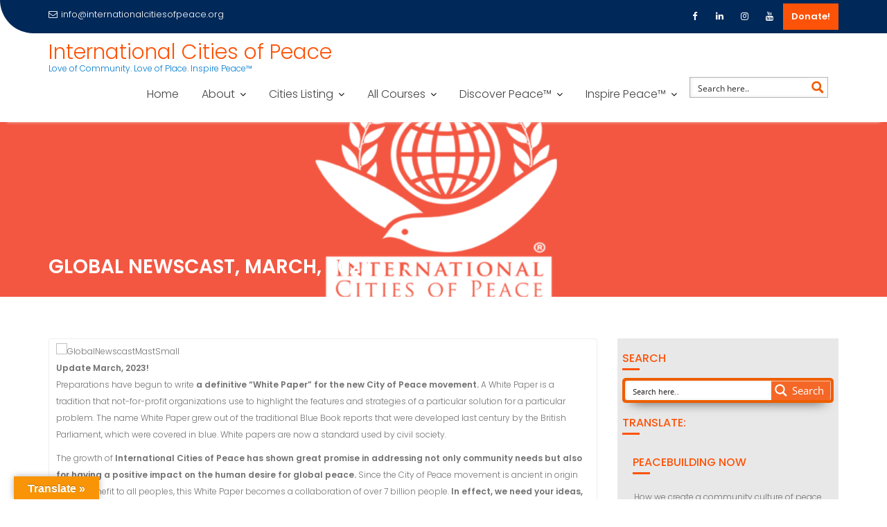

--- FILE ---
content_type: text/css
request_url: https://www.internationalcitiesofpeace.org/wp-content/themes/education-base-pro/style.css?ver=1.0.1
body_size: 12851
content:
/*
Theme Name: Education Base Pro
Author: acmethemes
Description: Education Base Pro is a clean, professional design, beautiful, modern and elegant education WordPress theme, designed specifically with educational institutions in mind. Education Base Pro is the best choice for every educational institute from early childhood and primary educational institutions to School, College, University, Course Hub, Training Center, LMS, Academy, Online courses & for all Educational Institute. Education base pro is not just only education theme; indeed, it is multipurpose WordPress theme suitable for any sites. It's a clean and simple design, capital features and easily customizable options will help to create any kind of awesome sites. It is Woo Commerce ready theme so that you can easily manage your online courses as well. This theme is page builder compatible and can manage every page easily. Its highly crafted premium features added custom widgets, and many other features will help to make your site easily. Besides, Education Base Pro have Header Options to manage every entity of the header, footer options to manage the footer section and have many other options build in customizer will help to manage every entity of the websites. Education Base Pro is SEO friendly, Highly Optimized and Quality Coded theme. Besides this, it is translation ready, child theme compatible and responsive WordPress theme. You can easily browse your website with a good layout in any type of devices. Its unique blog section, testimonials sections, contact section, courses section and many other home page and inner page section will be the cornerstone part of your website. Don't think about the alternative and don't afraid about support because the dedicated support team will be the backbone on your every steps problem.
Version: 3.0.6
Requires at least: 4.8
Tested up to: 6.2
Requires PHP: 5.6.2
License: GNU General Public License v2 or later
License URI: http://www.gnu.org/licenses/gpl-2.0.html
Text Domain: education-base
Theme URI: https://www.acmethemes.com/themes/education-base-pro/
Author URI: https://www.acmethemes.com/
Tags: blog, e-commerce, education, one-column, two-columns, three-columns, four-columns, left-sidebar, right-sidebar, custom-background, custom-colors, custom-header, custom-menu, custom-logo, editor-style, featured-images, flexible-header, footer-widgets, full-width-template, rtl-language-support, sticky-post, theme-options, threaded-comments, translation-ready, wide-blocks
*/

/*--------------------------------------------------------------
>>> TABLE OF CONTENTS:
----------------------------------------------------------------
# Normalize
# Typography
# Elements
# Forms
# Navigation
	## Links
	## Menus
# Accessibility
# Alignments
# Clearings
# Widgets
# Content
    ## Posts and pages
	## Post Formats
	## Comments
# Infinite scroll
# Media
	## Captions
	## Galleries
#Custom CSS

/*--------------------------------------------------------------
# Normalize
--------------------------------------------------------------*/
html {
    font-family: sans-serif;
    box-sizing: border-box;
    -webkit-text-size-adjust: 100%;
}

body {
    margin: 0;
    -ms-word-wrap: break-word;
    word-wrap: break-word;
}

article,
aside,
details,
figcaption,
figure,
footer,
header,
hgroup,
main,
nav,
section,
summary {
    display: block
}

audio,
canvas,
progress,
video {
    display: inline-block;
    vertical-align: baseline
}

audio:not([controls]) {
    display: none;
    height: 0
}

[hidden],
template {
    display: none
}

a {
    background: transparent;
    color: #aaa;
}

a:hover,
a:active,
a:focus {
    outline: 0;
    background: transparent;
    text-decoration: none;
}

abbr[title] {
    border-bottom: 1px dotted
}

b,
strong {
    font-weight: bold;
}

dfn {
    font-style: italic
}

mark,
ins {
    color: #2d2d2d;
}

small {
    font-size: 80%
}

sub,
sup {
    font-size: 75%;
    line-height: 0;
    position: relative;
    vertical-align: baseline;
}

sup {
    top: -0.5em
}

sub {
    bottom: -0.25em
}

img {
    border: 0;
    max-width: 100%;
    height: auto;
}

svg:not(:root) {
    overflow: hidden
}

hr {
    -moz-box-sizing: content-box;
    box-sizing: content-box;
    height: 0;
}

pre {
    overflow: auto;
}

code,
kbd,
pre,
samp {
    font-family: monospace, monospace;
    font-size: 1em;
}

button,
input,
optgroup,
select,
textarea {
    color: inherit;
    font: inherit;
    margin: 0;
    font-size: 16px;
    font-size: 1.5rem;
    line-height: 1.5;
}

button {
    overflow: visible;
}

button,
select {
    text-transform: none;
}

select {
    background: #ffffff;
    border: 1px solid #cccccc;
    max-width: 100%;
    padding: 8px 15px;
}

button,
html input[type="button"],
input[type="reset"],
input[type="submit"] {
    -webkit-appearance: button;
    cursor: pointer;
}

button[disabled],
html input[disabled] {
    cursor: default
}

button::-moz-focus-inner,
input::-moz-focus-inner {
    border: 0;
    padding: 0
}

input {
    line-height: normal;
    max-width: 100%;
    padding: 7px;
}

input[type="checkbox"],
input[type="radio"] {
    box-sizing: border-box;
    padding: 0;
}

input[type="number"]::-webkit-inner-spin-button,
input[type="number"]::-webkit-outer-spin-button {
    height: auto;
}

input[type="search"] {
    -webkit-appearance: textfield;
    -moz-box-sizing: content-box;
    -webkit-box-sizing: content-box;
    box-sizing: content-box
}

input[type="search"]::-webkit-search-cancel-button,
input[type="search"]::-webkit-search-decoration {
    -webkit-appearance: none
}

fieldset {
    border: 1px solid #c0c0c0;
    margin: 0 2px;
    padding: 0.35em 0.625em 0.75em
}

legend {
    border: 0;
    padding: 0
}

textarea {
    overflow: auto
}

optgroup {
    font-weight: bold
}

table {
    border-collapse: collapse;
    border-spacing: 0;
    margin: 0 0 1.5em;
    width: 100%;
}

td,
th {
    padding: 0
}

/*--------------------------------------------------------------
# Typography
--------------------------------------------------------------*/
body {
    color: #666;
    font-family: "Poppins", sans-serif;
    font-size: 12px;
    font-weight: 300;
    line-height: 24px;
    text-align: left;
}

h1,
h1 a,
h2,
h2 a,
h3,
h3 a,
h4,
h4 a,
h5,
h5 a,
h6,
h6 a {
    font-family: 'Poppins', sans-serif;
    text-transform: uppercase;
    font-weight: 500;
    color: #2d2d2d;
}

h1 {
    font-size: 26px;
}

h2 {
    font-size: 20px;
}

h3 {
    font-size: 18px;
}

h4 {
    font-size: 16px;
}

h5 {
    font-size: 14px;
}

h6 {
    font-size: 12px;
}

ul,
ol {
    margin: 0 0 1.5em 3em;
}

ul {
    list-style: disc;
}

ol {
    list-style: decimal;
}

dt {
    font-weight: bold;
}

dd {
    margin: 0 1.5em 1.5em;
}

blockquote:before,
blockquote:after,
q:before,
q:after {
    content: "";
}

blockquote,
q {
    quotes: "" "";
}

address {
    margin: 0 0 1.5em;
}

.entry-meta i.fa,
.entry-footer i.fa {
    margin-right: 5px;
}

/*--------------------------------------------------------------
# Navigation
--------------------------------------------------------------*/
/*navbar type 2*/
@media screen and (min-width: 1023px) {
    .at-front-page-featured .navbar-option-2:not(.navbar-fixed-top) {
        position: absolute;
        right: 0;
        left: 0;
        z-index: 1030;
        top: 0;
    }

    .at-front-page-featured .navbar-option-2:not(.navbar-fixed-top) .site-title,
    .at-front-page-featured .navbar-option-2:not(.navbar-fixed-top) .site-title a,
    .at-front-page-featured .navbar-option-2:not(.navbar-fixed-top) .site-description,
    .at-front-page-featured .navbar-option-2:not(.navbar-fixed-top) .site-description a,
    .at-front-page-featured .navbar-option-2:not(.navbar-fixed-top) .main-navigation a,
    .at-front-page-featured .navbar-option-2:not(.navbar-fixed-top) .cart-wrap .acme-cart-views a,
    .at-front-page-featured .navbar-option-2:not(.navbar-fixed-top) .search-wrap .search-icon {
        color: #fff;
    }

    .at-front-page-featured .relative-class {
        position: relative;
        display: block;
    }
}

/*navbar type 2 end*/
.navbar {
    background: #fff;
    margin: 0;
    padding: 15px 0;
    transition: all 0.2s ease-out 0s;
    border: 0;
    border-radius: 0;
    -webkit-box-shadow: 0px 10px 4px -10px rgba(238, 238, 238, 0.9);
    -moz-box-shadow: 0px 10px 4px -10px rgba(238, 238, 238, 0.9);
    box-shadow: 0px 10px 4px -10px rgba(238, 238, 238, 0.9);
}

.navbar-brand>img {
    display: block;
    max-height: 55px;
    max-width: 310px;
}

.navbar .navbar-brand {
    margin: 0 0 0 15px;
    padding: 0;
    max-width: 40%;
}

.no-fs-clearfix {
    height: 80px;
}

.navbar .navbar-toggle {
    background-color: #2d2d2d;
    color: #ffffff;
    font-size: 22px;
    border-radius: 4px;
    margin-bottom: 3px;
    margin-top: 3px;
    outline: medium none;
    transition: all 0.2s ease-out 0s;
}

.navbar .navbar-toggle .icon-bar {
    background-color: #2d2d2d;
}

.navbar-nav>li {
    float: none;
}

.nav>li>a:focus {
    background-color: transparent;
}

/*Sticky*/
.at-sticky-header .education-base-main-header-wrapper {
    position: absolute;
    top: 0;
    z-index: 99;
    width: 100%;
}

.admin-bar.at-sticky-header .education-base-main-header-wrapper {
    top: 32px;
}

.navbar-fixed-top {
    -webkit-animation: navigationFlipIn 0.5s;
    animation: navigationFlipIn 0.5s;
    margin-top: 0 !important;
    background: #fff;
}

@-webkit-keyframes navigationFlipIn {
    from {
        top: -100px;
    }

    to {
        to: 0;
    }
}

@keyframes navigationFlipIn {
    from {
        top: -100px;
    }

    to {
        top: 0;
    }
}

.navbar-collapse.collapse {
    display: none !important;
}

.navbar-collapse.collapse.in {
    display: block !important;
}

@media (min-width: 1024px) {
    .alternative-info-menu .navbar-header {
        max-width: 25%;
    }

    .alternative-info-menu .at-beside-navbar-header {
        width: 75%;
        float: right;
    }

    .navbar-collapse.collapse {
        display: block !important;
        height: auto !important;
        padding-bottom: 0;
        overflow: visible !important;
    }
}

.admin-bar .navbar-fixed-top {
    top: 32px;
}

/*main-navigation*/
.main-navigation {
    float: right;
    z-index: 99;
}

.main-navigation ul {
    list-style: none;
    margin: 0;
    padding-left: 0;
}

.main-navigation li {
    display: inline-block;
    position: relative;
}

.main-navigation a {
    color: #444444;
    display: block;
    padding: 12px 16px;
    text-decoration: none;
    font-size: 16px;
    transition: all 0.5s ease 0s;
    -webkit-transition: all 0.5s ease 0s;
    -moz-transition: all 0.5s ease 0s;
    -o-transition: all 0.5s ease 0s;
    -ms-transition: all 0.5s ease 0s;

}

.main-navigation a:hover,
.main-navigation a:focus {
    background: transparent;
}

/*navigations*/
.nav-links .page-numbers {
    background-color: #ffffff;
    border: 1px solid #cccccc;
    display: inline-block;
    font-size: 13px;
    height: 44px;
    line-height: 44px;
    margin: 15px 0;
    text-align: center;
    transition: all 0.3s ease-in-out 0s;
    vertical-align: middle;
    width: 44px;
}

/*submenu*/
.navbar-nav>li.menu-item-has-children>a::after {
    color: #000;
    content: "\f107";
    font-family: FontAwesome;
    font-size: 14px;
    margin-left: 7px;
}

.main-navigation ul ul {
    box-shadow: 0 3px 3px rgba(0, 0, 0, 0.2);
    float: left;
    position: absolute;
    left: -999em;
    z-index: 99999;
    background: #2d2d2d;
    text-align: left;
}

.main-navigation ul ul ul {
    top: 0;
}

.main-navigation ul ul a {
    font-size: 14px;
    padding: 12px 18px;
    width: 200px;
    color: #fff;
}

.main-navigation li:hover>a {
    background: rgba(0, 0, 0, 0);
}

.main-navigation ul li:hover>ul {
    left: auto;
}

.main-navigation ul ul li:hover>ul {
    left: 100%;
}

.main-navigation li:focus-within>a {
    background: rgba(0, 0, 0, 0);
}

.main-navigation ul li:focus-within>ul {
    left: auto;
}

.main-navigation ul ul li:focus-within>ul {
    left: 100%;
}

@media screen and (max-width: 1199px) and (min-width: 1024px) {
    .main-navigation a {
        font-size: 16px;
        padding: 18px 23px;
    }
}

@media screen and (max-width: 1023px) {

    .navbar .container>.navbar-collapse,
    .navbar .container>.navbar-header {
        margin: 0;
    }

    .main-navigation {
        float: none;
        background: #fff;
        box-shadow: 0 0.15em 0.35em 0 rgba(0, 0, 0, 0.133);
    }

    .navbar {
        margin-bottom: 0;
    }

    .main-navigation li {
        float: none;
        display: block;
        border-top: 1px solid #999;
    }

    .main-navigation.toggled .nav-menu {
        background: none repeat scroll 0 0 #000;
    }

    .main-navigation ul ul {
        position: relative;
        width: 100%;
        display: none;
    }

    .navbar-nav>li.menu-item-has-children>a::after {
        display: none;
    }

    .navbar-nav li .at-submenu-icon {
        color: #000;
        font-size: 14px;
        margin-left: 7px;
        position: absolute;
        right: 6px;
        top: 10px;
        cursor: pointer;
        width: 15px;
        height: 15px;
    }

    .navbar-nav li li .at-submenu-icon {
        color: #fff;
    }

    .main-navigation ul li.at-submenu-active>ul,
    .main-navigation ul li:focus-within ul {
        background: none repeat scroll 0 0 #000;
        display: block;
        float: none;
        position: static;
        text-align: left;
        box-shadow: none;
        width: 100%;
    }

    .main-navigation ul ul li {
        padding-left: 25px;
    }

    .main-navigation ul ul li a {
        display: block;
        width: auto;
    }

    .main-navigation ul ul a:hover,
    .main-navigation ul ul a:focus {
        background: rgba(0, 0, 0, 0);
    }

    .main-navigation a {
        padding: 6px 10px;
        font-size: 12px;
    }
}

.site-main .comment-navigation,
.site-main .posts-navigation,
.site-main .post-navigation {
    margin: 0 0 1.5em;
    overflow: hidden;
}

.comment-navigation .nav-previous,
.posts-navigation .nav-previous,
.post-navigation .nav-previous {
    float: left;
    width: 50%;
}

.comment-navigation .nav-next,
.posts-navigation .nav-next,
.post-navigation .nav-next {
    float: right;
    text-align: right;
    width: 50%;
}

/*author info*/
.authorbox {
    background-color: #aaa;
    border: 1px solid #eeeeee;
    clear: both;
    height: auto;
    margin: 10px 15px;
    overflow: hidden;
    padding: 10px;
    text-align: center;
}

.authorbox .author-avatar {
    height: 90px;
    width: 90px;
    margin: 0 auto;
}

.author-img img {
    margin-right: 15px;
}

.avatar {
    border-radius: 50%;
    float: left;
}

/*--------------------------------------------------------------
# Accessibility
--------------------------------------------------------------*/
/* Text meant only for screen readers. */
.screen-reader-text {
    clip: rect(1px, 1px, 1px, 1px);
    position: absolute !important;
    height: 1px;
    width: 1px;
    overflow: hidden;
}

.screen-reader-text:focus {
    background-color: #f1f1f1;
    border-radius: 3px;
    box-shadow: 0 0 2px 2px rgba(0, 0, 0, 0.6);
    clip: auto !important;
    display: block;
    font-size: 14px;
    font-weight: bold;
    height: auto;
    left: 5px;
    line-height: normal;
    padding: 15px 23px 14px;
    text-decoration: none;
    top: 5px;
    width: auto;
    z-index: 100000;
    /* Above WP toolbar. */
}

/*--------------------------------------------------------------
# Alignments
--------------------------------------------------------------*/
.alignleft {
    display: inline;
    float: left;
    margin-right: 1.5em;
}

.alignright {
    display: inline;
    float: right;
    margin-left: 1.5em;
}

.aligncenter {
    clear: both;
    display: block;
    margin-left: auto;
    margin-right: auto;
}

/*--------------------------------------------------------------
# Clearings
--------------------------------------------------------------*/
.clear {
    clear: both;
}

.clearfix:after,
.clearfix:before {
    display: table;
    content: ""
}

.clearfix:after {
    clear: both
}

.clearfix {
    *zoom: 1
}

* {
    box-sizing: border-box;
    -webkit-box-sizing: border-box;
    -moz-box-sizing: border-box;
}

/*--------------------------------------------------------------
# Widgets
--------------------------------------------------------------*/
.widget ul,
.widget ol {
    margin: 0;
    padding: 0;
}

/* Search widget. */
.widget_search .search-submit {
    display: none;
}

.widget_search {
    position: relative;
    width: 100%;
}

.searchform {
    position: relative;
}

/*** CALENDER ***/
.calendar_wrap #wp-calendar {
    width: 100%;
}

.calendar_wrap #wp-calendar caption {
    font-size: 13px;
    font-weight: 700;
    padding: 15px 0;
    text-align: center;
    text-transform: uppercase;
}

.calendar_wrap table,
.calendar_wrap th,
.calendar_wrap td,
.calendar_wrap tr {
    border: 1px solid rgba(0, 0, 0, 0.03);
    border-collapse: collapse;
    padding: 3px;
}

.calendar_wrap #wp-calendar th,
.calendar_wrap #wp-calendar td {
    border: 1px solid rgba(0, 0, 0, 0.03);
    text-align: center;
}

.calendar_wrap th {
    background: rgba(0, 0, 0, 0.03);
    line-height: 20px;
    text-shadow: 0 1px 0 rgba(0, 0, 0, 0.05);
}

.calendar_wrap #wp-calendar #today,
.calendar_wrap #wp-calendar #today a {
    color: #ffffff;
}

/*--------------------------------------------------------------
# Content
--------------------------------------------------------------*/
.inner-main-title {
    position: relative;
    width: 100%;
    background-size: cover;
    background-color: #2D2D2D;
    overflow: hidden;
}

.inner-main-title .entry-header {
    position: absolute;
    width: 100%;
    bottom: 7%;
}

.inner-main-title .entry-title,
.inner-main-title .page-title {
    color: #ffffff;
    font-size: 28px;
    font-weight: 700;
}

/*--------------------------------------------------------------
## Posts and pages
--------------------------------------------------------------*/
article.sticky {
    display: block;
}

.hentry {
    margin: 0 0 1.5em;
}

.updated:not(.published) {
    display: none;
}

.single .byline,
.group-blog .byline {
    display: inline;
}

.page-content,
.entry-content,
.entry-summary {
    margin: 1.5em 0 0;
}

.page-links {
    clear: both;
    margin: 0 0 1.5em;
}

/*--------------------------------------------------------------
## Post Formats
--------------------------------------------------------------*/
.format-aside .entry-title,
.format-image .entry-title,
.format-video .entry-title,
.format-quote .entry-title,
.format-gallery .entry-title,
.format-status .entry-title,
.format-link .entry-title,
.format-audio .entry-title,
.format-chat .entry-title {
    font-size: 20px;
}

.blog .format-status .entry-title,
.archive .format-status .entry-title {
    display: none;
}

.blog .format-aside .entry-title,
.archive .format-aside .entry-title {
    display: none;
}

/*--------------------------------------------------------------
## Comments
--------------------------------------------------------------*/
.comment-reply-title,
.comments-title {
    border-bottom: 1px solid #d9d9d9;
    font-size: 16px;
    font-weight: 500;
    line-height: 48px;
    margin-bottom: 15px;
    position: relative;
}

.comment-form input {
    border: 1px solid #d9d9d9;
    color: #b8b8b8;
    font-size: 14px;
    padding: 10px;
}

.comment-form-author input,
.comment-form-email input {
    float: left;
    margin: 0 0 16px;
    width: 77%;
}

.comment-form-author input {
    margin: 0 29px 16px 0;
}

.comment-form-url input {
    clear: both;
    width: 77%;
}

.comment-form textarea {
    width: 77%;
    display: block;
    border: 1px solid #d9d9d9;
    resize: none;
    font-size: 14px;
    padding: 10px;
}

.comment-form .form-submit input,
.read-more {
    color: #ffffff;
    font-size: 13px;
    font-weight: 700;
    text-align: center;
    line-height: 26px;
    padding: 4px 10px;
    width: auto;
    transition: all 0.3s ease-in-out 0s;
    -webkit-transition: all 0.3s ease-in-out 0s;
    -moz-transition: all 0.3s ease-in-out 0s;
}

.comment-list {
    margin: 0 0 20px 0;
    font-size: 13px;
    list-style-type: none;
}

.comment-list li.comment {
    list-style-type: none;
    clear: both;
}

.comment-list li.comment .comment-body {
    border-bottom: 1px solid #e5e5e5;
    margin: 0 0 20px;
    background-color: #fff;
    border-radius: 4px;
    box-shadow: 0 0.15em 0.35em 0 rgba(0, 0, 0, 0.133);
    padding: 30px;
    position: relative;
}

.comment-author img {
    float: left;
    margin: 0 20px 0 0;
    border-radius: 50%;
}

.comment-list .fn {
    font-size: 16px;
    font-style: normal;
    font-weight: 700;
    color: #000;
}

.comment-list .fa.fa-clock-o {
    font-size: 14px;
    margin-right: 3px;
}

.bypostauthor {
    display: block;
}

@media screen and (max-width:679px) {

    .comment-form input,
    .comment-form-url input,
    .comment-form textarea {
        width: 100%;
    }
}

/*--------------------------------------------------------------
# Infinite scroll
--------------------------------------------------------------*/
/* Globally hidden elements when Infinite Scroll is supported and in use. */
.infinite-scroll .posts-navigation,
/* Older / Newer Posts Navigation (always hidden) */
.infinite-scroll.neverending .site-footer {
    /* Theme Footer (when set to scrolling) */
    display: none;
}

/* When Infinite Scroll has reached its end we need to re-display elements that were hidden (via .neverending) before. */
.infinity-end.neverending .site-footer {
    display: block;
}

/*--------------------------------------------------------------
# Media
--------------------------------------------------------------*/
.page-content .wp-smiley,
.entry-content .wp-smiley,
.comment-content .wp-smiley {
    border: none;
    margin-bottom: 0;
    margin-top: 0;
    padding: 0;
}

/* Make sure embeds and iframes fit their containers. */
embed,
iframe,
object {
    max-width: 100%;
}

/*--------------------------------------------------------------
## Captions
--------------------------------------------------------------*/
.wp-caption {
    margin-bottom: 1.5em;
    max-width: 100%;
}

.wp-caption img[class*="wp-image-"] {
    display: block;
    margin: 0 auto;
}

.wp-caption-text {
    text-align: center;
}

.wp-caption .wp-caption-text {
    margin: 0.8075em 0;
}

/*--------------------------------------------------------------
## Galleries
--------------------------------------------------------------*/
.gallery {
    margin-bottom: 1.5em;
}

.gallery-item {
    display: inline-block;
    text-align: center;
    vertical-align: top;
    width: 100%;
    padding: 2px;
}

.gallery-columns-2 .gallery-item {
    max-width: 50%;
}

.gallery-columns-3 .gallery-item {
    max-width: 33.33%;
}

.gallery-columns-4 .gallery-item {
    max-width: 25%;
}

.gallery-columns-5 .gallery-item {
    max-width: 20%;
}

.gallery-columns-6 .gallery-item {
    max-width: 16.66%;
}

.gallery-columns-7 .gallery-item {
    max-width: 14.28%;
}

.gallery-columns-8 .gallery-item {
    max-width: 12.5%;
}

.gallery-columns-9 .gallery-item {
    max-width: 11.11%;
}

.gallery-caption {
    display: block;
}

/*------------------------------------------------------*\
    #Custom CSS
\*--------------------------------------------------------*/
/*--------------------------------------------------------------
# Top Header
--------------------------------------------------------------*/
.top-header {
    padding: 5px 0;
    color: #fff !important;
    font-size: 13px;
}

.top-header.left-curve {
    border-radius: 0 0 0 100px;
}

.top-header.left-alter-curve {
    border-radius: 100px 0 0 0;
}

.top-header.right-curve {
    border-radius: 0 0 100px 0;
}

.top-header.right-alter-curve {
    border-radius: 0 100px 0 0;
}

.top-header.both-curve {
    border-radius: 0 0 100px 100px;
}

.top-header.alter-curve {
    border-radius: 0 100px 0 100px;
}

.top-header a,
.top-header p {
    color: #fff;
    font-size: 13px;
    display: inline-block;
}

.top-header .top-phone,
.top-header .top-email {
    margin-right: 20px;
}

.top-header .text-left {
    padding-top: 4px;
    overflow: hidden;
}

.top-header .text-left i {
    margin-right: 5px;
}

/*custom ticker*/
.top-header-latest-posts,
.top-header-latest-posts .bn-title,
.top-header-latest-posts .news-notice-content {
    display: inline-block;
}

.news-notice-content .news-content {
    display: none;
}

.top-header .socials {
    margin: 0;
    display: inline-block;
}

@media only screen and (max-width: 767px) {

    .top-header .text-right,
    .top-header .text-left {
        text-align: center;
    }
}

/*-----------------*\
    #HEADER
\*-----------------*/
.site-title,
.site-title a {
    color: #003A6A;
    font-size: 30px;
    margin: 0;
}

.site-description,
.site-description a {
    color: #003A6A;
    margin: 0;
}

/*slider*/
.image-slider-wrapper {
    display: block;
    position: relative;
    overflow: hidden;
}

.acme-owl-carausel {
    display: none;
}

.owl-wrapper-outer,
.image-slider-wrapper .owl-item {
    left: 0;
    position: relative;
    right: 0;
    top: 0;
    width: 100%;
}

.image-slider-wrapper .item {
    height: 100% !important;
}

.image-slider-wrapper .owl-item .slider-content {
    display: none;
}

.image-slider-wrapper .owl-item.active .slider-content {
    display: block;
}

.image-slider-wrapper .banner-title {
    color: #fff;
    font-size: 50px;
    font-weight: 600;
    line-height: 1.2;
    text-transform: uppercase;
    margin-bottom: 10px;
    text-shadow: 0 1px 2px #333;
}

.image-slider-wrapper .slider-content {
    color: #fff;
    padding: 0;
    position: absolute;
    top: 50%;
    transform: translateY(-50%);
    width: 100%;
    font-size: 20px;
}

.image-slider-wrapper .slider-content p {
    text-shadow: 0 1px 1px #333;
}

.image-slider-wrapper .slider-content .btn-primary {
    margin: 10px 0;
}

.owl-buttons>div {
    position: absolute;
    top: 50%;
    z-index: 9;
    opacity: 0.7;
}

.owl-buttons>div.owl-prev {
    left: 10px;
}

.owl-buttons>div.owl-next {
    right: 10px;
}

.owl-buttons>div i {
    background: #fff;
    border-radius: 50%;
    font-size: 36px;
    height: 50px;
    line-height: 50px;
    width: 50px;
    text-align: center;
}

.owl-buttons>div i:hover {
    color: #fff;
}

.slider-content .container {
    width: 85%;
}

/*Image slider Responsive*/
.image-slider-wrapper.responsive-img img {
    width: 100%;
}

.image-slider-wrapper.responsive-img,
.image-slider-wrapper.responsive-img .owl-wrapper-outer,
.image-slider-wrapper.responsive-img .owl-item {
    height: auto !important;
}

/*extra small device*/
@media (max-width: 1230px) {
    .image-slider-wrapper .owl-buttons>div {
        display: block;
    }

    .image-slider-wrapper .banner-title {
        font-size: 32px;
    }
}

@media screen and (max-width:679px) {
    .image-slider-wrapper .slider-content .image-slider-caption {
        display: none;
    }

    .image-slider-wrapper .banner-title {
        font-size: 24px;
    }
}

/*button style*/
.at-btn-wrap {
    text-align: center;
}

.btn {
    font-size: 13px;
    padding: 6px 12px;
    border-radius: 0;
}

.at-btn-wrap .btn,
.slider-content .btn {
    font-size: 16px;
    padding: 10px 18px;
}

.read-more {
    color: #ffffff;
    font-size: 13px;
    font-weight: 700;
    text-align: center;
    line-height: 26px;
    padding: 4px 10px;
    width: auto;
    transition: all 0.3s ease-in-out 0s;
    -webkit-transition: all 0.3s ease-in-out 0s;
    -moz-transition: all 0.3s ease-in-out 0s;
}

.comment-form .form-submit input,
.btn-primary {
    color: #ffffff;
    -moz-osx-font-smoothing: grayscale;
    backface-visibility: hidden;
    box-shadow: 0 0 1px rgba(0, 0, 0, 0);
    display: inline-block;
    position: relative;
    transform: translateZ(0px);
    transition-duration: 0.3s;
    transition-property: color;
    vertical-align: middle;
    border: none;
}

.comment-form .form-submit input,
.btn-primary :hover {
    color: #ffffff;
    margin: 10px;
    -moz-osx-font-smoothing: grayscale;
    backface-visibility: hidden;
    box-shadow: 0 0 1px rgba(0, 0, 0, 0);
    display: inline-block;
    position: relative;
    transform: translateZ(0px);
    transition-duration: 0.3s;
    transition-property: color;
    vertical-align: middle;
}

.btn-primary::before {
    bottom: 0;
    content: "";
    left: 0;
    position: absolute;
    right: 0;
    top: 0;
    transform: scaleX(0);
    transform-origin: 0 50% 0;
    transition-duration: 0.3s;
    transition-property: transform;
    transition-timing-function: ease-out;
    z-index: -1;
}

.comment-form .form-submit input:hover,
.btn-primary:hover,
.btn-primary:focus,
.btn-primary:active {
    color: white;
}

.comment-form .form-submit input:hover::before,
.btn-primary:hover::before,
.btn-primary:focus::before,
.btn-primary:active::before {
    transform: scaleX(1);
}

.icons {
    width: 100%;
}

/*common custom widget*/
.acme-widgets {
    padding: 30px 0;
    overflow: hidden;
}

@media only screen and (max-width: 991px) {
    .acme-widgets {
        padding: 10px 0;
    }

    .acme-widgets .row>div {
        margin-bottom: 17px;
    }

    .acme-widgets .row>div:last-child {
        margin-bottom: 0;
    }
}

/*line border*/
.line {
    text-align: center;
    margin-bottom: 10px;
    position: relative;
}

.line>span {
    display: inline-block;
    width: 170px;
    height: 1px;
}

.line>span::before {
    bottom: -4px;
    color: #003A6A;
    font-family: fontawesome;
    font-size: 14px;
    height: 17px;
    left: 0;
    margin: 0 auto;
    position: absolute;
    right: 0;
    text-align: center;
    width: 39px;
    z-index: 9;
}

.line>span::before {
    background: #ffffff;
}

.gray-bg .line>span::before {
    background: #f1f1f1;
}

.acme-testimonials .line>span::before,
.acme-featured-image .line>span::before {
    background: #F1F1F1;
}

/*main title*/
.main-title {
    margin-bottom: 20px;
    text-align: center;
    color: #000;
    position: relative;
}

.main-title>div {
    text-transform: uppercase;
    font-weight: normal;
    color: #707070;
}

.main-title h2 {
    text-transform: uppercase;
}

.main-title p {
    font-size: 16px;
    width: 80%;
    margin: 0 auto;
}

/*feature-column section*/
.feature-column {
    margin-top: -100px;
}

.feature-col-item {
    padding: 10px;
}

.feature-col-item h4 a,
.feature-col-item i {
    color: #FFF;
}

.feature-col-item h4 a:hover,
.feature-col-item h4 a:focus {
    text-decoration: underline;
}

.feature-col-item i {
    font-size: 25px;
    line-height: 50px;
}

.feature-col-item h4,
.feature-col-item p {
    margin-left: 0;

}

.feature-col-item h4 {
    font-weight: 700;
}

.feature-col-item p {
    font-size: 13px;
    color: #fff;
}

/*extra small device*/
@media (max-width: 991px) {
    .feature-column {
        margin-top: -30px;
    }
}

/*popular course*/
.course-item img {
    width: 100%;
}

/*blog*/
.gray-bg {
    background: #f1f1f1;
    margin: 50px 0;
}

.blog-item {
    text-align: left;
    position: relative;
    z-index: 5;
    background: #fff;
    padding-bottom: 15px;
    border: 1px solid #eee;
}

.blog-item h4,
.blog-item p {
    padding: 5px 10px;
}

.blog-item h4 {
    margin-bottom: 0;
}

.blog-item h3 a {
    padding-bottom: 10px;
    border-bottom: 1px solid #d1d1d1;
    width: 100%;
    display: block;
}

.blog-item .entry-header {
    margin-bottom: 5px;
    position: absolute;
    left: 0;
    top: 0;
    width: 70px;
    z-index: 5;
    color: #fff;
    text-align: center;
    opacity: .7;
}

.blog-item .entry-header.no-image {
    float: left;
    margin: 0 5px 0 0;
    padding: 0;
    position: relative;
}

.blog-item .entry-header .day,
.blog-item .entry-header .month {
    float: left;
    width: 100%;
    padding: 10px 0;
}

.blog-item .entry-header .day {
    font-size: 30px;
}

.blog-item .entry-header .month {
    font-size: 16px;
    padding: 5px 0;
}

.blog-item .blog-img {
    position: relative;
    z-index: 1;
}

.blog-item .blog-img a {
    overflow: hidden;
    display: block;
}

.blog-img img {
    transition: all 0.5s ease-in-out 0s;
    -webkit-transition: all 0.5s ease-in-out 0s;
    -moz-transition: all 0.5s ease-in-out 0s;
    width: 100%;
}

.blog-img img:hover {
    transform: scale(1.1);
}

/*team*/
.team-item {
    margin-bottom: 30px;
    transition: all 0.5s ease 0s;
    -webkit-transition: all 0.5s ease 0s;
    -moz-transition: all 0.5s ease 0s;
    -o-transition: all 0.5s ease 0s;
    -ms-transition: all 0.5s ease 0s;
}

.team-author {
    position: relative;
}

.team-item img {
    width: 100%;
}

.team-item {
    border: 1px solid #d4d4d4;
    overflow: hidden;
    padding: 0;
    transition: all 0.3s ease 0s;
}

.team-item h3,
.team-item h3 a {
    color: #fff;
}

.team-author-details {
    bottom: 0;
    padding: 5px 10px;
    position: absolute;
    width: 100%;
    color: #fff;
    background: rgba(0, 0, 0, 0.3);
    transition: all 0.5s ease 0s;
    -webkit-transition: all 0.5s ease 0s;
    -moz-transition: all 0.5s ease 0s;
    -o-transition: all 0.5s ease 0s;
    -ms-transition: all 0.5s ease 0s;

}

.team-details {
    display: none;
}

.team-item:hover .team-author-details {
    bottom: 10px;
}

.team-item:hover .team-details {
    display: block;
}

.team-author-details.team-no-img {
    position: relative;
    bottom: 0;
}

.team-author-details.team-no-img .team-details {
    display: block;
}

.team-item:hover .team-author-details.team-no-img {
    bottom: 0;
}

/*testimonial*/
.acme-testimonials {
    padding: 50px 0;
}

.testimonial-item {
    margin-bottom: 30px;
}

.acme-testimonials .main-title>div {
    display: none;
}

.testimonial-content {
    border-radius: 7px;
    opacity: 0.9;
}

.acme-testimonials:not(.at-no-parallax) .widget-title,
.testimonial-content p,
p.testi {
    color: #fff;
}

.testimonial-content p {
    font-size: 14px;
    padding: 10px 20px;
}

.testimonial-author {
    border-bottom: 1px solid #fff;
    padding: 10px 20px;

}

.testimonial-author .testimonial-author-name a {
    color: #fff;
}

.testimonial-author img {
    border-radius: 50%;
    width: 65px;
    border: 5px solid #fff;
}

/*feature column added*/
.acme-featured-image {
    background-color: #f4f4f4;
    float: left;
    overflow: hidden;
    position: relative;
    width: 100%;
    padding: 50px 0;
    margin: 50px 0;
}

.col-details .widget-title,
.col-details .line,
.col-details .line span,
.col-details .at-btn-wrap {
    text-align: left;
    position: relative;
}

.pull-left .col-details .widget-title,
.pull-left .col-details .line,
.pull-left .col-details .line span,
.pull-left .col-details .at-btn-wrap,
.pull-left .col-details .fs-text-desc p {
    text-align: right;
    position: relative;
}

.col-img>img {
    width: 100%;
}

.alternate .col-img {
    left: 0;
    right: auto;
}

.acme-featured-image .btn-primary {
    margin-left: 0;
}

.secondary-sidebar .fd-image-col .col-img {
    float: none;
    position: relative;
    width: 100%;
}

.secondary-sidebar .fd-image-col .col-img {
    float: left;
    position: relative;
    width: 100%;
}

/*extra small device*/
@media (max-width: 991px) {
    .col-img {
        float: left;
        position: relative;
        width: 100%;
    }
}

/*contact section*/
.contact-form {
    overflow: hidden;
}

.contact-form .form-control {
    background-color: transparent;
    margin-bottom: 20px;
    font-weight: 300;
    border-width: 2px;
}

.contact-form input[type="text"],
.contact-form input[type="email"] {
    height: 45px;
}

.contact-form .entry-title {
    margin: 0;
}

/*gallery*/
/********************************************
Gallery
********************************************/
/*universal*/
.at-middle {
    padding: 0;
    position: absolute;
    top: 50%;
    transform: translateY(-50%);
    width: 100%;
    z-index: 99;
    opacity: 0;
}

.at-gallery-hover {
    height: 100%;
    top: 0;
    bottom: 0;
    width: 100%;
    position: absolute;
    transition: all 0.25s ease 0s;
}

.round-icon {
    border-radius: 100%;
    color: #fff;
    display: inline-block;
    font-size: 20px;
    height: 50px;
    line-height: 34px;
    padding: 10px;
    text-align: center;
    vertical-align: middle;
    width: 50px;
}

/*universal*/
.at-gallery-item {
    padding-bottom: 30px;
}

.at-gallery-item:hover .at-middle {
    opacity: 1;
}

.at-gallery-item:hover .at-gallery-hover {
    opacity: 1;
    background: rgba(0, 0, 0, 0.3);
}

.at-gallery-item h3,
.at-gallery-item h3 a,
.at-gallery-item h3:hover,
.at-gallery-item h3 a:hover,
.at-gallery-item h3 a:focus {
    margin: 0;
    padding: 0;
    color: #fff;
    text-shadow: 0 1px 2px #333;

}

.acme-gallery .gallery-inner-item {
    overflow: hidden;
    position: relative;
    text-align: center;
    transition: all 0.25s ease 0s;
    background: rgba(0, 0, 0, 0.3);
}

.acme-gallery .gallery-inner-item img {
    width: 100%;
}

/*gallery filter*/
.filters {
    text-align: center;
    border-bottom: 1px solid #c1c1c1;
}

.at-grid .gallery-inner-item img {
    width: 100%;
}

.element-item {
    padding-top: 15px;
    padding-bottom: 15px;
}

.at-grid .button-group .button {
    font-size: 14pt;
}

.acme-gallery .read-more {
    margin-right: 10px;
    box-shadow: none;
    border: none;
}

.acme-gallery .read-more:not(.is-checked) {
    background: #fff;
    color: #000;
}

/*popup css*/
.mfp-bg {
    z-index: 99999;
}

.mfp-wrap {
    z-index: 99999;
}

.mfp-iframe-holder .mfp-close:hover,
.mfp-image-holder .mfp-close:hover,
.mfp-iframe-holder .mfp-close,
.mfp-image-holder .mfp-close {
    background: inherit;
    text-align: center;
    width: 30px;
}

button.mfp-arrow,
button.mfp-close {
    background: inherit !important;
    box-shadow: none !important;
}

.mfp-wrap button.mfp-close {
    background: #f52846 !important;
    margin: 0 !important;
    opacity: 1;
    padding: 0 13px !important;
    right: -26px !important;
    text-align: center;
    width: auto !important;
}

.mfp-counter {
    background: #333;
    color: #eee;
    font-size: 21px;
    line-height: 1.5;
    padding: 0;
    text-align: center;
    white-space: nowrap;
    width: 100%;
}

.mfp-wrap button.mfp-close {
    right: -15px !important;
    top: 34px !important;
}

/*about*/
/*circle*/
.circle {
    border-radius: 50%;
    display: inline-block;
    height: 100px;
    line-height: 120px;
    text-align: center;
    width: 100px;
    transition: all 0.3s ease 0s;
    -webkit-transition: all 0.3s ease 0s;
    -moz-transition: all 0.3s ease 0s;
    -o-transition: all 0.3s ease 0s;
    -ms-transition: all 0.3s ease 0s;
}

.about-item {
    padding: 15px;
    text-align: center;
}

/*parallax*/
.acme-widgets.acme-featured {
    padding: 0;
    margin: 0;
}

.featured-section {
    width: 100%;
    background-position: center 35px;
    background-repeat: no-repeat;
    background-size: cover;
    background-attachment: fixed;
    color: #ffffff;
    padding: 105px 0;
}

.featured-section .main-title,
.featured-section h1,
.featured-section h2,
.featured-section h3 {
    color: #fff;
    margin: 10px 0;
}

.featured-section p {
    color: #fff;
    margin-top: 10px;
}

.featured-section .line span {
    display: none;
}

/*extra small device*/
@media (max-width: 991px) {

    .featured-section .main-title,
    .featured-section h1,
    .featured-section h2,
    .featured-section h3,
    .featured-section .at-btn-wrap {
        text-align: center;
        margin: 10px 0;
    }
}

.at-overlay {
    background: rgba(45, 45, 45, 0.5);
    width: 100%;
    height: 100%;
    display: block;
    margin: 0;
    padding: 0;
}

/*clients*/
.acme-clients {
    padding: 50px 0 20px 0;
}

.acme-widgets .owl-item {
    padding: 15px;
}

/*SKILL*/
.at-skillbar {
    margin-top: 40px;
    text-align: left !important;
}

.at-skillbar .skill-item {
    list-style: none outside none;
    border: none;
    overflow: hidden;
}

/*ad widget*/
.education-base-ainfo-widget {
    text-align: center;
}

/*map widgets*/
.map-section {
    position: relative;
}

.gmap-toggle {
    display: block;
    position: relative;
    text-align: center;
    width: 100%;
}

.gmap-toggle>i {
    cursor: pointer;
    display: inline-block;
    font-size: 24px;
    padding: 6px;
    text-decoration: none;
    z-index: 9;
}

.gmap-container {
    height: 420px;
    overflow: hidden;
    position: relative;
    -webkit-transition: all 0.5s ease;
    -moz-transition: all 0.5s ease;
    transition: all 0.5s ease;
}

.gmap-container.at-toggle-map {
    height: 200px;
}

.at-toggle-map .at-map-convas {
    position: absolute;
    top: 50%;
    transform: translateY(-50%);
    width: 100%;
}

.at-toggle-map .map-hover {
    background: #ffffff;
    height: 100%;
    left: 0;
    position: absolute;
    right: 0;
    opacity: 0.6;
    transition: opacity 0.3s ease 0s;
    width: 100%;
    z-index: 1;
}

/*sidebar and footer fixed custom widgets*/
.at-fixed-width .acme-widgets {
    padding: 0;
}

.at-fixed-width .acme-widgets .container,
.at-fixed-width .acme-widgets .container .row>div {
    width: 100%;
    margin: 0;
}

.at-fixed-width .acme-widgets.acme-testimonials .container .row>div {
    margin: 17px 0;
}

.at-fixed-width .acme-widgets.acme-clients {
    background: transparent;
}

.at-fixed-width .acme-widgets.acme-clients .client-image {
    text-align: center;
    margin: 10px 0;
}

.at-fixed-width .team-item {
    margin: 20px 0;

}

.at-fixed-width .col-img {
    float: none;
    position: relative;
    width: 100%;
}

.at-fixed-width .acme-widgets .featured-section .container,
.at-fixed-width .acme-widgets .featured-section .container .widget-title,
.at-fixed-width .acme-widgets .featured-section .container .row>div {
    text-align: center;
}

.at-fixed-width .acme-widgets .featured-section .container .widget-title {
    border: none;
}

/*--------------------------------------------------------------
# FOOTER
--------------------------------------------------------------*/
.site-footer {
    color: #ffffff;
    position: relative;
}

.site-footer .bottom {
    padding: 20px 0;
    overflow: hidden;
}

@media only screen and (max-width: 767px) {

    .site-footer .text-right,
    .site-footer .text-left {
        text-align: center;
    }
}

/*social*/
.socials a,
.socials a i,
.socials a:hover,
.socials a:hover {
    color: #ffffff;
}

.socials {
    list-style: none;
    margin: 0 0 10px 0;
    padding: 0;
}

.socials li {
    display: inline-block;
}

.socials li a {
    width: 32px;
    height: 32px;
    text-align: center;
    line-height: 32px;
    display: inline-block;
    border-radius: 4px;
    transition: background 0.5s;
    -webkit-transition: background 0.5s;
}

.socials li.facebook a:hover,
.socials li.facebook a:focus {
    background: #3E5993;
}

.socials li.twitter a:hover,
.socials li.twitter a:focus {
    background: #55acee;
}

.socials li.linkedin a:hover,
.socials li.linkedin a:focus {
    background: #0077b5;
}

.socials li.instagram a:hover,
.socials li.instagram a:focus {
    background: #3f729b;
}

.socials li.youtube a:hover,
.socials li.youtube a:focus {
    background: #cd201f;
}

.socials li.google-plus a:hover,
.socials li.google-plus a:focus {
    background: #ea4335;
}

.socials li.pinterest a:hover,
.socials li.pinterest a:focus {
    background: #bd081c;
}

.socials li.flickr a:hover,
.socials li.flickr a:focus {
    background: #0063dc;
}

.socials li.tumblr a:hover,
.socials li.tumblr a:focus {
    background: #35465c;
}

.socials li.vk a:hover,
.socials li.vk a:focus {
    background: #45668e;
}

/*footer fixed*/
.site-footer h1,
.site-footer h1 a,
.site-footer h2,
.site-footer h2 a,
.site-footer h3,
.site-footer h3 a,
.site-footer h4,
.site-footer h4 a,
.site-footer h5,
.site-footer h5 a,
.site-footer h6,
.site-footer h6 a,
.site-footer .main-title,
.site-footer li,
.site-footer li a,
.site-footer .widget li a {
    color: #ffffff;
}

.site-footer select {
    color: #777;
}

.copy-right {
    padding: 20px 0;
}

/*back to top*/
.sm-up-container {
    display: none;
    height: auto;
    right: 3px;
    margin-right: 22px;
    margin-top: auto;
    padding: 3px 6px;
    position: fixed;
    top: 85%;
    width: 44px;
    z-index: 60;
    color: #fff;
}

.sm-up-container:hover,
.sm-up-container:active,
.sm-up-container:focus {
    background: #000;
}

.sm-up {
    display: block;
    font-size: 36px;
    line-height: 40px;
    padding-bottom: 2px;
    text-align: center;
    vertical-align: middle;
}

/***** Sidebars  *****/
.site-content {
    margin: 0 auto;
    padding-top: 30px;
    background: #fff;
    margin-top: 30px;
    padding-bottom: 30px;
    margin-bottom: 30px;
}

#primary {
    float: left;
    width: 69.5%;
    display: block;
    margin-bottom: 60px;
}

.secondary-sidebar {
    float: right;
    width: 28%;
}

/*** RIGHT-SIDEBAR ***/
.right-sidebar #primary {
    float: left;
}

.right-sidebar .secondary-sidebar {
    float: right;
}

.secondary-sidebar .widget {
    padding-left: 7.5px;
    padding-right: 7.5px;

}

/*** LEFT-SIDEBAR ***/
.left-sidebar #primary {
    float: right;
}

.left-sidebar .secondary-sidebar {
    float: left;
}

/*** NO-SIDEBAR ***/
.no-sidebar #primary {
    width: 100%;
}

/*** BOTH-SIDEBAR ***/
.both-sidebar #primary-wrap {
    float: left;
    width: 73%;
}

.both-sidebar #primary-wrap #secondary-left {
    float: left;
    width: 32%;
}

.both-sidebar #primary-wrap #primary {
    float: right;
    width: 65%;
}

.both-sidebar #secondary-right {
    float: right;
    width: 25%;
}

/*middle column*/
.middle-col {
    overflow-x: hidden;
}

.middle-col #primary {
    float: none;
    margin: 0 auto;
    width: 70%;
}

@media only screen and (max-width: 767px) {
    .site-content {
        margin-top: 2em;
    }

    .inner-main-title {
        margin-bottom: 30px;
    }

    .at-overlay {
        padding: 1px;
    }

    /*** SIDEBAR ***/
    #primary,
    .both-sidebar #primary,
    .middle-col #primary,
    .both-sidebar #primary-wrap #primary,
    .left-sidebar #primary {
        margin: 0 0 20px;
        width: 100%;
    }

    .secondary-sidebar,
    .both-sidebar #primary-wrap,
    .both-sidebar #primary-wrap #secondary-left,
    .both-sidebar #secondary-right,
    .middle-col .secondary-sidebar .right-sidebar .secondary-sidebar,
    .left-sidebar .secondary-sidebar,
    .no-sidebar .secondary-sidebar {
        clear: both;
        float: none;
        margin: 0 0 20px;
        width: 100%;
    }
}

.secondary-sidebar .container {
    max-width: 100%;
}

.secondary-sidebar .container .row>div,
.secondary-sidebar .form-group>div {
    width: 100%;
}

/*** COMMON WIDGETS ***/
.widget-title {
    font-size: 28px;
    margin-bottom: 0;
    text-align: center;
}

.at-fixed-width .widget-title {
    text-align: left;
    font-size: 16px;
}

.widget-title span {
    display: block;
}

.widget:not(.widget_education_base_team) li {
    border-top: 1px solid #d7d7d7;
    display: block;
    padding-bottom: 5px;
    padding-top: 5px;
}

.widget li a {
    color: #2d2d2d;
}

.widget select {
    background: #ffffff;
    border: 1px solid #cccccc;
    max-width: 100%;
    padding: 8px 15px;
}

.at-fixed-width .widget .line {
    text-align: left;
    line-height: 10px;

}

.at-fixed-width .widget .line>span {
    display: inline-block;
    width: 25px;
    height: 3px;

}

.at-fixed-width .widget .line>span::before {
    display: none;
}

.footer-sidebar .widget li {
    border-top: 1px dashed #165080;
}

.footer-sidebar .widget li a {
    color: #72acdc;
}

/*tags*/
.tagcloud a {
    display: inline-block;
    font-size: 13px !important;
    margin-bottom: 8px;
    margin-right: 4px;
    padding: 5px;
}

/*search*/
.widget .search-block {
    width: 85%;
    float: none;
}

.search-block {
    display: inline-block;
    float: right;
    margin: 7px 10px;
    position: relative;
    width: 185px;
}

.no-results .search-block,
.error404 #primary .page-content .search-block,
.search-no-results #primary .page-content .search-block {
    float: none;
    width: 50%;
}

.search-block input#menu-search,
.widget_search input#s {
    font-size: 13px;
    line-height: 31px;
    height: 31px;
    padding: 2px 23px 2px 8px;
    width: 100%;
}

.search-block #searchsubmit,
.widget_search #searchsubmit {
    background: rgba(0, 0, 0, 0);
    border: medium none;
    font-size: 20px;
    height: 25px;
    position: absolute;
    right: 7px;
    top: 3px;
    width: 25px;
}

/*Inner Pages*/
.posted-on,
.author.vcard,
.cat-links,
.tags-links,
.comments-link,
.edit-link {
    margin-right: 15px;
    display: inline-block;
}

.posted-on a,
.author.vcard a,
.cat-links a,
.comments-link a,
.edit-link a,
.tags-links a,
.byline a,
.nav-links a {
    color: #2d2d2d;
    font-size: 13px;
}

article.post .content-wrapper,
article.page .content-wrapper {
    padding: 0;
}

article.post .content-wrapper .left-image,
article.page .content-wrapper .left-image {
    max-width: 40%;
    padding-right: 10px;
}

article.post .entry-footer,
article.page .entry-footer {
    margin-bottom: 10px;
}

article.post .entry-header,
article.page .entry-header {
    margin: 0 0 10px;
}

article.post .entry-content,
article.page .entry-content {
    margin: 0;
}

article.post.sticky {
    padding: 8px;
}

/*article post test start*/
article.post,
article.page {
    text-align: left;
    position: relative;
    z-index: 5;
    background: #fff;
    padding-bottom: 15px;
    border: 1px solid #eee;
    border-radius: 4px;
}

article.post .entry-content,
article.page .entry-content {
    padding: 5px 10px;
}

article.post .entry-header-title,
article.page .entry-header-title {
    width: 100%;
    display: block;
}

.entry-header-title .entry-title {
    display: inline-block;
    margin-right: 10px;
}

article.post .entry-header,
article.page .entry-header {
    margin-bottom: 5px;
    position: absolute;
    left: 0;
    top: 0;
    width: 70px;
    z-index: 5;
    color: #fff;
    text-align: center;
    opacity: .7;
}

article.post .entry-header.no-image,
article.page .entry-heade.no-image {
    float: left;
    margin: 0 5px 0 0;
    padding: 0;
    position: relative;
}

article.post .entry-header .day-month,
article.page .entry-header .day-month,
article.post .entry-header .year,
article.page .entry-header .year {
    float: left;
    width: 100%;
    padding: 10px 0;
    color: #fff;
}

.day-month .day {
    font-size: 24px;
}

.day-month .month {
    font-size: 12px;
}

.day-month>span {
    display: block;
}

article.post .entry-header .year,
article.page .entry-header .year {
    font-size: 16px;
    padding: 5px 0;
}

article.post .post-thumb,
article.page .post-thumb {
    position: relative;
    z-index: 1;
}

article.post .post-thumb a,
article.page .post-thumb a {
    overflow: hidden;
    display: block;
}

.post-thumb img {
    transition: all 0.5s ease-in-out 0s;
    -webkit-transition: all 0.5s ease-in-out 0s;
    -moz-transition: all 0.5s ease-in-out 0s;
    width: 100%;
}

.post-thumb img:hover {
    opacity: 0.6;
}

/*article post test end*/
/*archive pages*/
.nav-links div {
    display: inline-block;
    margin-bottom: 10px;
}

.nav-next {
    float: right;
}

.nav-previous>a::before,
.nav-next a::after {
    content: "\f100";
    font-family: fontawesome;
    padding: 5px;
}

.nav-next a::after {
    content: "\f101";
}

.nav-links .nav-previous a,
.nav-links .nav-next a {
    border: 1px solid #e5e5e5;
    border-radius: 2px;
    display: inline-block;
    font-size: 14px;
    padding: 6px;
    position: relative;
    background: #ffffff;
}

/*** ERROR404 ***/
.error404 #primary {
    text-align: center;
    width: 100%;
}

.error404 #primary .not-found {
    min-height: 400px;
    padding-top: 100px;
}

/*Contact form 7*/
.wpcf7-form input,
.wpcf7-form .your-message textarea {
    background: #f2f2f2;
    color: #000;
    border: 1px solid #dddddd;
    outline: medium none;
    padding: 5px;
    font-size: 15px;
    width: 100%;
    box-sizing: border-box;
    -webkit-box-sizing: border-box;
}

.wpcf7-form label {
    width: 90%;
    font-weight: 300;
}

.wpcf7-form input.wpcf7-submit {
    border: medium none;
    color: #ffffff;
    display: inline-block;
    margin: 10px 0;
    padding: 10px;
    position: relative;
    text-align: center;
    transform: translateZ(0px);
    width: 200px;
}

.wpcf7-response-output {
    clear: both;
}

/*breadcrumbs*/
#education-base-breadcrumbs {
    padding: 0;
}

#education-base-breadcrumbs .breadcrumb-trail li {
    display: block;
    float: left;
    list-style: outside none none;
    padding-right: 10px;
    color: #fff;
}

#education-base-breadcrumbs .breadcrumb-trail li a {
    display: inline-block;
}

#education-base-breadcrumbs a {
    color: #fff;
}

#education-base-breadcrumbs a:hover,
#education-base-breadcrumbs a:focus {
    text-decoration: underline;
}

#education-base-breadcrumbs .breadcrumb-trail li.trail-item.trail-end::after {
    display: none;
}

#education-base-breadcrumbs .breadcrumb-trail li::after {
    color: #ddd;
    content: "\f101";
    font-family: FontAwesome;
    margin-left: 10px;
}

#education-base-breadcrumbs .breadcrumb-trail .trail-items {
    margin: 0;
    padding: 0;
}

/*-- Animation effect */
.slideInUp {
    -webkit-animation-name: slideInUp;
    animation-name: slideInUp;
    -webkit-animation-duration: 1.2s;
    animation-duration: 1.2s;
    -webkit-animation-fill-mode: both;
    animation-fill-mode: both;
}

@-webkit-keyframes slideInUp {
    0% {
        opacity: 0;
        -webkit-transform: translate3d(0, -20%, 0);
        transform: translate3d(0, -20%, 0);
    }

    100% {
        opacity: 1;
        -webkit-transform: none;
        transform: none;
    }
}

@keyframes slideInUp {
    0% {
        opacity: 0;
        -webkit-transform: translate3d(0, -20%, 0);
        transform: translate3d(0, -20%, 0);
    }

    100% {
        opacity: 1;
        -webkit-transform: none;
        transform: none;
    }
}

.slideInUp1 {
    -webkit-animation-name: slideInUp;
    animation-name: slideInUp;
    -webkit-animation-duration: 1.5s;
    animation-duration: 1.5s;
    -webkit-animation-fill-mode: both;
    animation-fill-mode: both;
    visibility: hidden;
}

.slideInUp2 {
    -webkit-animation-name: slideInUp;
    animation-name: slideInUp;
    -webkit-animation-duration: 1.5s;
    animation-duration: 1.5s;
    -webkit-animation-delay: 0.3s;
    /* Chrome, Safari, Opera */
    animation-delay: 0.3s;
    -webkit-animation-fill-mode: both;
    animation-fill-mode: both;
    visibility: hidden;
}

.slideInUp3 {
    -webkit-animation-name: slideInUp;
    animation-name: slideInUp;
    -webkit-animation-duration: 1.5s;
    animation-duration: 1.5s;
    -webkit-animation-delay: 0.5s;
    /* Chrome, Safari, Opera */
    animation-delay: 0.5s;
    -webkit-animation-fill-mode: both;
    animation-fill-mode: both;
    visibility: hidden;
}

@-webkit-keyframes slideInUp {
    0% {
        -webkit-transform: translateY(50px);
        transform: translateY(50px);
    }

    100% {
        -webkit-transform: translateY(0);
        transform: translateY(0);
        visibility: visible;

    }
}

@keyframes slideInUp {
    0% {
        -webkit-transform: translateY(50px);
        transform: translateY(50px);
    }

    100% {
        -webkit-transform: translateY(0);
        transform: translateY(0);
        visibility: visible;

    }
}

/*bootstrap menu*/
@media (max-width: 1023px) {
    .navbar-header {
        float: none;
        width: 100%;
        max-width: 100%;
    }

    .navbar-left,
    .navbar-right {
        float: none !important;
    }

    .navbar-toggle {
        display: block;
    }

    .navbar-collapse {
        border-top: 1px solid transparent;
        box-shadow: inset 0 1px 0 rgba(255, 255, 255, 0.1);
    }

    .navbar-collapse.in,
    .navbar-collapse.show {
        overflow-y: auto !important;
    }

    .navbar-nav>li {
        float: none;
    }

    #navbar .container {
        position: relative;
    }

    .main-navigation {
        position: absolute;
        width: 100%;
    }

    #navbar .navbar-collapse,
    #navbar .navbar-collapse {
        height: 470px;
        max-height: 70vh;
        right: 0;
        left: 0;
    }
}

/*pro added*/
/*loading http://codepen.io/yawkwarteng/pen/jevwu*/
.bubblingG-loader {
    display: block;
    position: fixed;
    top: 0;
    left: 0;
    right: 0;
    bottom: 0;
    width: 100%;
    height: 100%;
    clear: both;
    -moz-transition: all 2s ease;
    -webkit-transition: all 2s ease;
    -o-transition: all 2s ease;
    transition: all 2s ease;
    z-index: 9999;
}

.loader-outer {
    height: 100px;
    bottom: 0;
    left: 0;
    margin: auto;
    position: absolute;
    right: 0;
    text-align: center;
    top: 0;
}

.bubblingG-loader .bubblingG {
    position: absolute;
    top: 50%;
    left: 50%;
    margin-top: -20px;
    margin-left: -40px;
}

.bubblingG {
    text-align: center;
    width: 150px;
    height: 94px;
}

.bubblingG span {
    display: inline-block;
    vertical-align: middle;
    width: 19px;
    height: 19px;
    margin: 47px auto;
    background: #FFB637;
    -moz-border-radius: 94px;
    -moz-animation: bubblingG 1.6s infinite alternate;
    -webkit-border-radius: 94px;
    -webkit-animation: bubblingG 1.6s infinite alternate;
    -ms-border-radius: 94px;
    -ms-animation: bubblingG 1.6s infinite alternate;
    -o-border-radius: 94px;
    -o-animation: bubblingG 1.6s infinite alternate;
    border-radius: 94px;
    animation: bubblingG 1.6s infinite alternate;
}

#bubblingG_1 {
    -moz-animation-delay: 0.96s;
    -webkit-animation-delay: 0.96s;
    -ms-animation-delay: 0.96s;
    -o-animation-delay: 0.96s;
    animation-delay: 0.96s;
}

#bubblingG_2 {
    -moz-animation-delay: 0.48s;
    -webkit-animation-delay: 0.48s;
    -ms-animation-delay: 0.48s;
    -o-animation-delay: 0.48s;
    animation-delay: 0.48s;
}

#bubblingG_3 {
    -moz-animation-delay: 0s;
    -webkit-animation-delay: 0s;
    -ms-animation-delay: 0s;
    -o-animation-delay: 0s;
    animation-delay: 0s;
}

@-moz-keyframes bubblingG {
    0% {
        width: 19px;
        height: 19px;
        background-color: #FFB637;
        -moz-transform: translateY(0);
    }

    100% {
        width: 45px;
        height: 45px;
        background-color: #FFFFFF;
        -moz-transform: translateY(-39px);
    }

}

@-webkit-keyframes bubblingG {
    0% {
        width: 19px;
        height: 19px;
        background-color: #FFB637;
        -webkit-transform: translateY(0);
    }

    100% {
        width: 45px;
        height: 45px;
        background-color: #FFFFFF;
        -webkit-transform: translateY(-39px);
    }

}

@-ms-keyframes bubblingG {
    0% {
        width: 19px;
        height: 19px;
        background-color: #FFB637;
        -ms-transform: translateY(0);
    }

    100% {
        width: 45px;
        height: 45px;
        background-color: #FFFFFF;
        -ms-transform: translateY(-39px);
    }

}

@-o-keyframes bubblingG {
    0% {
        width: 19px;
        height: 19px;
        background-color: #FFB637;
        -o-transform: translateY(0);
    }

    100% {
        width: 45px;
        height: 45px;
        background-color: #FFFFFF;
        -o-transform: translateY(-39px);
    }

}

@keyframes bubblingG {
    0% {
        width: 19px;
        height: 19px;
        background-color: #FFB637;
        transform: translateY(0);
    }

    100% {
        width: 45px;
        height: 45px;
        background-color: #FFFFFF;
        transform: translateY(-39px);
    }

}

/*page builder css */
.site-content article .acme-widgets .container {
    width: 100%;
    margin: 0;
}

.site-content article .acme-widgets {
    margin: 0;
}

.site-content article .main-title {
    margin-bottom: 10px;
}

.site-content article .acme-col-posts.acme-widgets .at-btn-wrap {
    margin-top: 10px;
}

.site-content article .acme-col-posts.acme-widgets article.post .read-more,
.site-content article .acme-col-posts.acme-widgets article.page .read-more {
    margin-top: 0;
}

/*header*/
.navbar .search-wrap {
    float: right;
    position: relative;
}

.navbar .search-wrap .search-icon:hover,
.navbar .cart-wrap .acme-cart-views a {
    color: #2196f3;
}

.navbar .search-wrap .search-icon {
    cursor: pointer;
    color: #aaa;
    font-size: 21px;
}

.navbar .search-wrap .search-icon i {
    line-height: 30px;
    padding-bottom: 15px;
    padding-top: 11px;
}

.navbar .search-wrap .search-block {
    opacity: 0;
    visibility: hidden;
    position: absolute;
    width: 300px;
    right: 0;
    top: 50%;
    background-color: #fff;
    box-shadow: 1px 1px 6px rgba(0, 0, 0, 0.2);
    padding: 15px;
    margin: 0;
    -webkit-transition: all 0.5s ease;
    -moz-transition: all 0.5s ease;
    transition: all 0.5s ease;
}

.navbar .search-wrap .search-block.active {
    opacity: 1;
    visibility: visible;
    top: 100%;
    z-index: 99;
}

.navbar .cart-wrap {
    float: right;
    position: relative;
}

.navbar .cart-wrap .acme-cart-views {
    font-size: 21px;
    padding: 2px 4px;
}

.navbar .cart-wrap .widget li {
    border: none;
}

.navbar .cart-wrap .acme-cart-views a {
    color: #aaa;
    position: relative;
    padding-right: 25px;
}

.navbar .cart-wrap .acme-cart-views a i {
    padding-bottom: 15px;
    padding-top: 15px;
}

.navbar .cart-wrap .acme-cart-views a span {
    background-color: #2196f3;
    border-radius: 100%;
    font-size: 12px;
    left: 18px;
    padding: 1px 8px;
    position: absolute;
    top: -8px;
    color: #fff;
}

.navbar .cart-wrap .widget_shopping_cart {
    opacity: 0;
    visibility: hidden;
    position: absolute;
    right: 0;
    top: 50%;
    min-width: 250px;
    box-shadow: 1px 1px 6px rgba(0, 0, 0, 0.2);
    background-color: #fff;
    padding: 15px;
    -webkit-transition: all 0.5s ease;
    -moz-transition: all 0.5s ease;
    transition: all 0.5s ease;
    z-index: 99;
}

.navbar .cart-wrap:hover .widget_shopping_cart {
    opacity: 1;
    visibility: visible;
    top: 100%;
    z-index: 99;
}

.navbar .cart-wrap .widget_shopping_cart ul {
    margin: 0;
}

.navbar .cart-wrap .widget_shopping_cart ul li {
    text-align: center;
}

.responsive-only {
    display: none;
}

.desktop-only {
    display: block;
}

@media (max-width: 1023px) {
    .responsive-only {
        display: block;
        margin-right: 20px;
    }

    .desktop-only {
        display: none;
    }
}

/*logo options*/
/*right-logo-left-menu*/
.right-logo-left-menu .navbar-header,
.right-logo-left-menu .site-identity-wrapper {
    float: right;
}

.right-logo-left-menu .main-navigation {
    float: left;
}

.right-logo-left-menu .navbar-toggle,
.right-logo-left-menu .navbar .search-wrap,
.right-logo-left-menu .navbar .cart-wrap {
    float: left;
}

.right-logo-left-menu .navbar .cart-wrap .widget_shopping_cart,
.right-logo-left-menu .navbar .search-wrap .search-block {
    left: 0;
}

/*right-logo-left-menu*/
.center-logo-below-menu .navbar-header {
    width: 100%;
    max-width: 100%;
    text-align: center;
    position: relative;
    min-height: 60px;
}

.center-logo-below-menu .main-navigation {
    width: 90%;
    max-width: 100%;
    text-align: center;
}

.center-logo-below-menu #primary-menu {
    float: none !important;
}

.center-logo-below-menu .navbar .navbar-toggle {
    background-color: #000;
    border-radius: 4px;
    bottom: 0;
    color: #ffffff;
    font-size: 22px;
    margin-bottom: 3px;
    margin-top: 3px;
    outline: medium none;
    position: absolute;
    right: 0;
    transition: all 0.2s ease-out 0s;
}

.center-logo-below-menu .search-woo.responsive-only {
    bottom: 0;
    position: absolute;
    right: 41px;
}

/*popup css*/
.mfp-bg {
    z-index: 99999;
}

.mfp-wrap {
    z-index: 99999;
}

.mfp-iframe-holder .mfp-close:hover,
.mfp-image-holder .mfp-close:hover,
.mfp-iframe-holder .mfp-close,
.mfp-image-holder .mfp-close {
    background: inherit;
    text-align: center;
    width: 30px;
}

button.mfp-arrow,
button.mfp-close {
    background: inherit !important;
    box-shadow: none !important;
}

.mfp-wrap button.mfp-close {
    background: #f52846 !important;
    margin: 0 !important;
    opacity: 1;
    padding: 0 13px !important;
    right: -26px !important;
    text-align: center;
    width: auto !important;
}

.mfp-counter {
    background: #333;
    color: #eee;
    font-size: 21px;
    line-height: 1.5;
    padding: 0;
    text-align: center;
    white-space: nowrap;
    width: 100%;
}

.mfp-wrap button.mfp-close {
    right: -15px !important;
    top: 34px !important;
}

/* Styling Pagination*/
.owl-pagination {
    text-align: center;
}

.owl-theme .owl-controls .owl-page {
    display: inline-block;
    zoom: 1;
    *display: inline;
    /*IE7 life-saver */
}

.owl-theme .owl-controls .owl-page span {
    display: block;
    width: 12px;
    height: 12px;
    margin: 5px;
    filter: Alpha(Opacity=50);
    /*IE7 fix*/
    opacity: 0.5;
    -webkit-border-radius: 20px;
    -moz-border-radius: 20px;
    border-radius: 20px;
    background: #869791;
}

.acme-testimonials .owl-theme .owl-controls .owl-page span {
    background: #fff;
}

.owl-theme .owl-controls .owl-page.active span,
.owl-theme .owl-controls.clickable .owl-page:hover span {
    filter: Alpha(Opacity=100);
    /*IE7 fix*/
    opacity: 1;
}

.entry-content p a,
.comment-content p a,
.comment-content li a,
.textwidget a {
    text-decoration: underline;
}